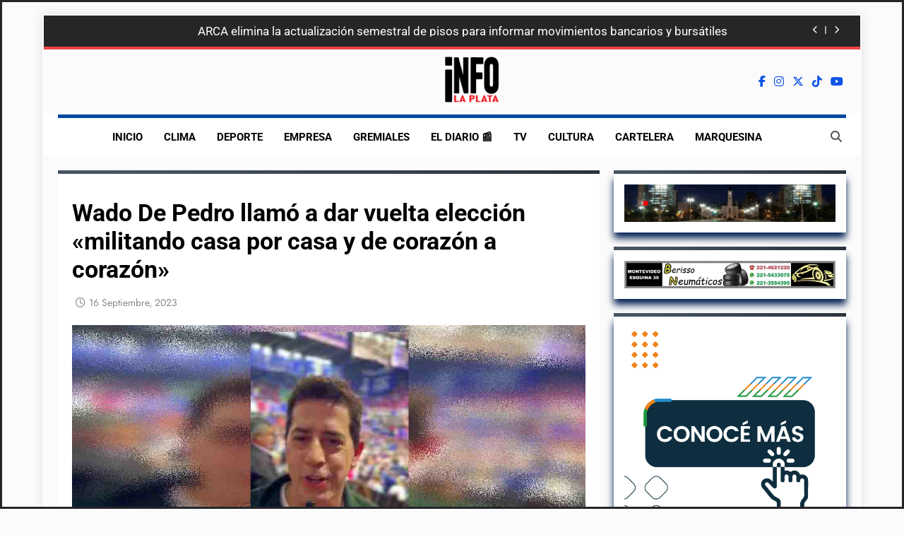

--- FILE ---
content_type: text/html; charset=utf-8
request_url: https://www.google.com/recaptcha/api2/aframe
body_size: 249
content:
<!DOCTYPE HTML><html><head><meta http-equiv="content-type" content="text/html; charset=UTF-8"></head><body><script nonce="2fKdQy1ZparWo62RgRMF3Q">/** Anti-fraud and anti-abuse applications only. See google.com/recaptcha */ try{var clients={'sodar':'https://pagead2.googlesyndication.com/pagead/sodar?'};window.addEventListener("message",function(a){try{if(a.source===window.parent){var b=JSON.parse(a.data);var c=clients[b['id']];if(c){var d=document.createElement('img');d.src=c+b['params']+'&rc='+(localStorage.getItem("rc::a")?sessionStorage.getItem("rc::b"):"");window.document.body.appendChild(d);sessionStorage.setItem("rc::e",parseInt(sessionStorage.getItem("rc::e")||0)+1);localStorage.setItem("rc::h",'1768416810381');}}}catch(b){}});window.parent.postMessage("_grecaptcha_ready", "*");}catch(b){}</script></body></html>

--- FILE ---
content_type: application/javascript; charset=utf-8
request_url: https://fundingchoicesmessages.google.com/f/AGSKWxUqjj6Al-5bCjAPb0bjscHCh-bYl1SCPbCsLZZB1-k5RVkPTFCnVgIaoAkjDCo2wSoctYNQxqbe_LQdV6PHGPs-RbZyJ4_wqkIKb7QyWkD-LNS4GLyLHCqciBwSzye9LbWR-FUdDX95htQngFw3j7klydnJ5hiXAD4Yp8BeweM5ucI9sNQjXDI9aSKd/_/gadv-right./ads-rectangle./addatasandbox?=adimg&impression=/sponsored_link.
body_size: -1291
content:
window['c692a1ed-5d7d-4b86-b5a6-5b58626d6d7c'] = true;